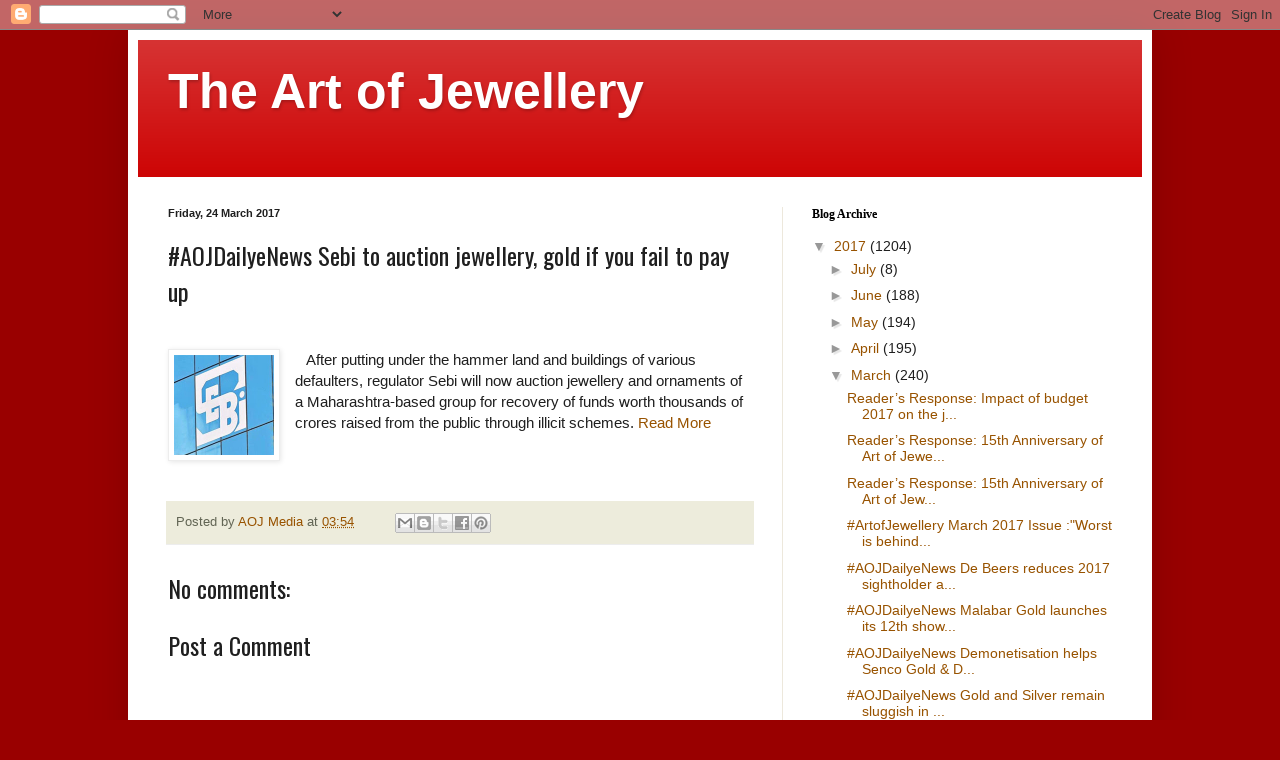

--- FILE ---
content_type: text/html; charset=UTF-8
request_url: https://aojmedia.blogspot.com/2017/03/aojdailyenews-sebi-to-auction-jewellery.html
body_size: 13710
content:
<!DOCTYPE html>
<html class='v2' dir='ltr' lang='en-GB'>
<head>
<link href='https://www.blogger.com/static/v1/widgets/335934321-css_bundle_v2.css' rel='stylesheet' type='text/css'/>
<meta content='width=1100' name='viewport'/>
<meta content='text/html; charset=UTF-8' http-equiv='Content-Type'/>
<meta content='blogger' name='generator'/>
<link href='https://aojmedia.blogspot.com/favicon.ico' rel='icon' type='image/x-icon'/>
<link href='http://aojmedia.blogspot.com/2017/03/aojdailyenews-sebi-to-auction-jewellery.html' rel='canonical'/>
<link rel="alternate" type="application/atom+xml" title="The Art of Jewellery - Atom" href="https://aojmedia.blogspot.com/feeds/posts/default" />
<link rel="alternate" type="application/rss+xml" title="The Art of Jewellery - RSS" href="https://aojmedia.blogspot.com/feeds/posts/default?alt=rss" />
<link rel="service.post" type="application/atom+xml" title="The Art of Jewellery - Atom" href="https://www.blogger.com/feeds/192478678206078396/posts/default" />

<link rel="alternate" type="application/atom+xml" title="The Art of Jewellery - Atom" href="https://aojmedia.blogspot.com/feeds/7220357158759675721/comments/default" />
<!--Can't find substitution for tag [blog.ieCssRetrofitLinks]-->
<link href='https://blogger.googleusercontent.com/img/b/R29vZ2xl/AVvXsEjG8n1rF3PsuPQZ74_YfD6bv6bk3ki_Jo8AhrzuJhchNCafcjveJHPP-4nBLNFNHMHK2NRUtfjqLycU5BDIpqLiVcZLYziVzlvqNJbUlQOlbgY9bdeF3srkqET4LWDsvEEwpbPF8YFLZfUC/s200/sebi200.jpg' rel='image_src'/>
<meta content='http://aojmedia.blogspot.com/2017/03/aojdailyenews-sebi-to-auction-jewellery.html' property='og:url'/>
<meta content='#AOJDailyeNews Sebi to auction jewellery, gold if you fail to pay up' property='og:title'/>
<meta content='       After putting under the hammer land and buildings of various defaulters, regulator Sebi will now auction jewellery and ornaments of a...' property='og:description'/>
<meta content='https://blogger.googleusercontent.com/img/b/R29vZ2xl/AVvXsEjG8n1rF3PsuPQZ74_YfD6bv6bk3ki_Jo8AhrzuJhchNCafcjveJHPP-4nBLNFNHMHK2NRUtfjqLycU5BDIpqLiVcZLYziVzlvqNJbUlQOlbgY9bdeF3srkqET4LWDsvEEwpbPF8YFLZfUC/w1200-h630-p-k-no-nu/sebi200.jpg' property='og:image'/>
<title>The Art of Jewellery: #AOJDailyeNews Sebi to auction jewellery, gold if you fail to pay up</title>
<style type='text/css'>@font-face{font-family:'Oswald';font-style:normal;font-weight:400;font-display:swap;src:url(//fonts.gstatic.com/s/oswald/v57/TK3_WkUHHAIjg75cFRf3bXL8LICs1_FvsUtiZSSUhiCXABTV.woff2)format('woff2');unicode-range:U+0460-052F,U+1C80-1C8A,U+20B4,U+2DE0-2DFF,U+A640-A69F,U+FE2E-FE2F;}@font-face{font-family:'Oswald';font-style:normal;font-weight:400;font-display:swap;src:url(//fonts.gstatic.com/s/oswald/v57/TK3_WkUHHAIjg75cFRf3bXL8LICs1_FvsUJiZSSUhiCXABTV.woff2)format('woff2');unicode-range:U+0301,U+0400-045F,U+0490-0491,U+04B0-04B1,U+2116;}@font-face{font-family:'Oswald';font-style:normal;font-weight:400;font-display:swap;src:url(//fonts.gstatic.com/s/oswald/v57/TK3_WkUHHAIjg75cFRf3bXL8LICs1_FvsUliZSSUhiCXABTV.woff2)format('woff2');unicode-range:U+0102-0103,U+0110-0111,U+0128-0129,U+0168-0169,U+01A0-01A1,U+01AF-01B0,U+0300-0301,U+0303-0304,U+0308-0309,U+0323,U+0329,U+1EA0-1EF9,U+20AB;}@font-face{font-family:'Oswald';font-style:normal;font-weight:400;font-display:swap;src:url(//fonts.gstatic.com/s/oswald/v57/TK3_WkUHHAIjg75cFRf3bXL8LICs1_FvsUhiZSSUhiCXABTV.woff2)format('woff2');unicode-range:U+0100-02BA,U+02BD-02C5,U+02C7-02CC,U+02CE-02D7,U+02DD-02FF,U+0304,U+0308,U+0329,U+1D00-1DBF,U+1E00-1E9F,U+1EF2-1EFF,U+2020,U+20A0-20AB,U+20AD-20C0,U+2113,U+2C60-2C7F,U+A720-A7FF;}@font-face{font-family:'Oswald';font-style:normal;font-weight:400;font-display:swap;src:url(//fonts.gstatic.com/s/oswald/v57/TK3_WkUHHAIjg75cFRf3bXL8LICs1_FvsUZiZSSUhiCXAA.woff2)format('woff2');unicode-range:U+0000-00FF,U+0131,U+0152-0153,U+02BB-02BC,U+02C6,U+02DA,U+02DC,U+0304,U+0308,U+0329,U+2000-206F,U+20AC,U+2122,U+2191,U+2193,U+2212,U+2215,U+FEFF,U+FFFD;}</style>
<style id='page-skin-1' type='text/css'><!--
/*
-----------------------------------------------
Blogger Template Style
Name:     Simple
Designer: Blogger
URL:      www.blogger.com
----------------------------------------------- */
/* Content
----------------------------------------------- */
body {
font: normal normal 14px Arial, Tahoma, Helvetica, FreeSans, sans-serif;
color: #1f1f1f;
background: #990000 none no-repeat scroll center center;
padding: 0 40px 40px 40px;
}
html body .region-inner {
min-width: 0;
max-width: 100%;
width: auto;
}
h2 {
font-size: 22px;
}
a:link {
text-decoration:none;
color: #985300;
}
a:visited {
text-decoration:none;
color: #878787;
}
a:hover {
text-decoration:underline;
color: #fe4f00;
}
.body-fauxcolumn-outer .fauxcolumn-inner {
background: transparent none repeat scroll top left;
_background-image: none;
}
.body-fauxcolumn-outer .cap-top {
position: absolute;
z-index: 1;
height: 400px;
width: 100%;
}
.body-fauxcolumn-outer .cap-top .cap-left {
width: 100%;
background: transparent none repeat-x scroll top left;
_background-image: none;
}
.content-outer {
-moz-box-shadow: 0 0 40px rgba(0, 0, 0, .15);
-webkit-box-shadow: 0 0 5px rgba(0, 0, 0, .15);
-goog-ms-box-shadow: 0 0 10px #333333;
box-shadow: 0 0 40px rgba(0, 0, 0, .15);
margin-bottom: 1px;
}
.content-inner {
padding: 10px 10px;
}
.content-inner {
background-color: #ffffff;
}
/* Header
----------------------------------------------- */
.header-outer {
background: #cc0000 url(//www.blogblog.com/1kt/simple/gradients_light.png) repeat-x scroll 0 -400px;
_background-image: none;
}
.Header h1 {
font: normal bold 50px Arial, Tahoma, Helvetica, FreeSans, sans-serif;
color: #ffffff;
text-shadow: 1px 2px 3px rgba(0, 0, 0, .2);
}
.Header h1 a {
color: #ffffff;
}
.Header .description {
font-size: 140%;
color: #ffffff;
}
.header-inner .Header .titlewrapper {
padding: 22px 30px;
}
.header-inner .Header .descriptionwrapper {
padding: 0 30px;
}
/* Tabs
----------------------------------------------- */
.tabs-inner .section:first-child {
border-top: 0 solid #ede8dc;
}
.tabs-inner .section:first-child ul {
margin-top: -0;
border-top: 0 solid #ede8dc;
border-left: 0 solid #ede8dc;
border-right: 0 solid #ede8dc;
}
.tabs-inner .widget ul {
background: #fffced none repeat-x scroll 0 -800px;
_background-image: none;
border-bottom: 1px solid #ede8dc;
margin-top: 0;
margin-left: -30px;
margin-right: -30px;
}
.tabs-inner .widget li a {
display: inline-block;
padding: .6em 1em;
font: normal normal 16px Georgia, Utopia, 'Palatino Linotype', Palatino, serif;
color: #988f76;
border-left: 1px solid #ffffff;
border-right: 1px solid #ede8dc;
}
.tabs-inner .widget li:first-child a {
border-left: none;
}
.tabs-inner .widget li.selected a, .tabs-inner .widget li a:hover {
color: #000000;
background-color: #fffced;
text-decoration: none;
}
/* Columns
----------------------------------------------- */
.main-outer {
border-top: 0 solid #ede8dc;
}
.fauxcolumn-left-outer .fauxcolumn-inner {
border-right: 1px solid #ede8dc;
}
.fauxcolumn-right-outer .fauxcolumn-inner {
border-left: 1px solid #ede8dc;
}
/* Headings
----------------------------------------------- */
div.widget > h2,
div.widget h2.title {
margin: 0 0 1em 0;
font: normal bold 12px Georgia, Utopia, 'Palatino Linotype', Palatino, serif;
color: #000000;
}
/* Widgets
----------------------------------------------- */
.widget .zippy {
color: #989898;
text-shadow: 2px 2px 1px rgba(0, 0, 0, .1);
}
.widget .popular-posts ul {
list-style: none;
}
/* Posts
----------------------------------------------- */
h2.date-header {
font: normal bold 11px Arial, Tahoma, Helvetica, FreeSans, sans-serif;
}
.date-header span {
background-color: transparent;
color: #1f1f1f;
padding: inherit;
letter-spacing: inherit;
margin: inherit;
}
.main-inner {
padding-top: 30px;
padding-bottom: 30px;
}
.main-inner .column-center-inner {
padding: 0 15px;
}
.main-inner .column-center-inner .section {
margin: 0 15px;
}
.post {
margin: 0 0 25px 0;
}
h3.post-title, .comments h4 {
font: normal normal 24px Oswald;
margin: .75em 0 0;
}
.post-body {
font-size: 110%;
line-height: 1.4;
position: relative;
}
.post-body img, .post-body .tr-caption-container, .Profile img, .Image img,
.BlogList .item-thumbnail img {
padding: 2px;
background: #ffffff;
border: 1px solid #ededed;
-moz-box-shadow: 1px 1px 5px rgba(0, 0, 0, .1);
-webkit-box-shadow: 1px 1px 5px rgba(0, 0, 0, .1);
box-shadow: 1px 1px 5px rgba(0, 0, 0, .1);
}
.post-body img, .post-body .tr-caption-container {
padding: 5px;
}
.post-body .tr-caption-container {
color: #1f1f1f;
}
.post-body .tr-caption-container img {
padding: 0;
background: transparent;
border: none;
-moz-box-shadow: 0 0 0 rgba(0, 0, 0, .1);
-webkit-box-shadow: 0 0 0 rgba(0, 0, 0, .1);
box-shadow: 0 0 0 rgba(0, 0, 0, .1);
}
.post-header {
margin: 0 0 1.5em;
line-height: 1.6;
font-size: 90%;
}
.post-footer {
margin: 20px -2px 0;
padding: 5px 10px;
color: #626554;
background-color: #edecdc;
border-bottom: 1px solid #ededed;
line-height: 1.6;
font-size: 90%;
}
#comments .comment-author {
padding-top: 1.5em;
border-top: 1px solid #ede8dc;
background-position: 0 1.5em;
}
#comments .comment-author:first-child {
padding-top: 0;
border-top: none;
}
.avatar-image-container {
margin: .2em 0 0;
}
#comments .avatar-image-container img {
border: 1px solid #ededed;
}
/* Comments
----------------------------------------------- */
.comments .comments-content .icon.blog-author {
background-repeat: no-repeat;
background-image: url([data-uri]);
}
.comments .comments-content .loadmore a {
border-top: 1px solid #989898;
border-bottom: 1px solid #989898;
}
.comments .comment-thread.inline-thread {
background-color: #edecdc;
}
.comments .continue {
border-top: 2px solid #989898;
}
/* Accents
---------------------------------------------- */
.section-columns td.columns-cell {
border-left: 1px solid #ede8dc;
}
.blog-pager {
background: transparent none no-repeat scroll top center;
}
.blog-pager-older-link, .home-link,
.blog-pager-newer-link {
background-color: #ffffff;
padding: 5px;
}
.footer-outer {
border-top: 0 dashed #bbbbbb;
}
/* Mobile
----------------------------------------------- */
body.mobile  {
background-size: auto;
}
.mobile .body-fauxcolumn-outer {
background: transparent none repeat scroll top left;
}
.mobile .body-fauxcolumn-outer .cap-top {
background-size: 100% auto;
}
.mobile .content-outer {
-webkit-box-shadow: 0 0 3px rgba(0, 0, 0, .15);
box-shadow: 0 0 3px rgba(0, 0, 0, .15);
}
.mobile .tabs-inner .widget ul {
margin-left: 0;
margin-right: 0;
}
.mobile .post {
margin: 0;
}
.mobile .main-inner .column-center-inner .section {
margin: 0;
}
.mobile .date-header span {
padding: 0.1em 10px;
margin: 0 -10px;
}
.mobile h3.post-title {
margin: 0;
}
.mobile .blog-pager {
background: transparent none no-repeat scroll top center;
}
.mobile .footer-outer {
border-top: none;
}
.mobile .main-inner, .mobile .footer-inner {
background-color: #ffffff;
}
.mobile-index-contents {
color: #1f1f1f;
}
.mobile-link-button {
background-color: #985300;
}
.mobile-link-button a:link, .mobile-link-button a:visited {
color: #ffffff;
}
.mobile .tabs-inner .section:first-child {
border-top: none;
}
.mobile .tabs-inner .PageList .widget-content {
background-color: #fffced;
color: #000000;
border-top: 1px solid #ede8dc;
border-bottom: 1px solid #ede8dc;
}
.mobile .tabs-inner .PageList .widget-content .pagelist-arrow {
border-left: 1px solid #ede8dc;
}

--></style>
<style id='template-skin-1' type='text/css'><!--
body {
min-width: 1024px;
}
.content-outer, .content-fauxcolumn-outer, .region-inner {
min-width: 1024px;
max-width: 1024px;
_width: 1024px;
}
.main-inner .columns {
padding-left: 0px;
padding-right: 360px;
}
.main-inner .fauxcolumn-center-outer {
left: 0px;
right: 360px;
/* IE6 does not respect left and right together */
_width: expression(this.parentNode.offsetWidth -
parseInt("0px") -
parseInt("360px") + 'px');
}
.main-inner .fauxcolumn-left-outer {
width: 0px;
}
.main-inner .fauxcolumn-right-outer {
width: 360px;
}
.main-inner .column-left-outer {
width: 0px;
right: 100%;
margin-left: -0px;
}
.main-inner .column-right-outer {
width: 360px;
margin-right: -360px;
}
#layout {
min-width: 0;
}
#layout .content-outer {
min-width: 0;
width: 800px;
}
#layout .region-inner {
min-width: 0;
width: auto;
}
body#layout div.add_widget {
padding: 8px;
}
body#layout div.add_widget a {
margin-left: 32px;
}
--></style>
<link href='https://www.blogger.com/dyn-css/authorization.css?targetBlogID=192478678206078396&amp;zx=9b021f86-e596-4ed3-bfc2-39d20ef2c7a5' media='none' onload='if(media!=&#39;all&#39;)media=&#39;all&#39;' rel='stylesheet'/><noscript><link href='https://www.blogger.com/dyn-css/authorization.css?targetBlogID=192478678206078396&amp;zx=9b021f86-e596-4ed3-bfc2-39d20ef2c7a5' rel='stylesheet'/></noscript>
<meta name='google-adsense-platform-account' content='ca-host-pub-1556223355139109'/>
<meta name='google-adsense-platform-domain' content='blogspot.com'/>

</head>
<body class='loading variant-literate'>
<div class='navbar section' id='navbar' name='Navbar'><div class='widget Navbar' data-version='1' id='Navbar1'><script type="text/javascript">
    function setAttributeOnload(object, attribute, val) {
      if(window.addEventListener) {
        window.addEventListener('load',
          function(){ object[attribute] = val; }, false);
      } else {
        window.attachEvent('onload', function(){ object[attribute] = val; });
      }
    }
  </script>
<div id="navbar-iframe-container"></div>
<script type="text/javascript" src="https://apis.google.com/js/platform.js"></script>
<script type="text/javascript">
      gapi.load("gapi.iframes:gapi.iframes.style.bubble", function() {
        if (gapi.iframes && gapi.iframes.getContext) {
          gapi.iframes.getContext().openChild({
              url: 'https://www.blogger.com/navbar/192478678206078396?po\x3d7220357158759675721\x26origin\x3dhttps://aojmedia.blogspot.com',
              where: document.getElementById("navbar-iframe-container"),
              id: "navbar-iframe"
          });
        }
      });
    </script><script type="text/javascript">
(function() {
var script = document.createElement('script');
script.type = 'text/javascript';
script.src = '//pagead2.googlesyndication.com/pagead/js/google_top_exp.js';
var head = document.getElementsByTagName('head')[0];
if (head) {
head.appendChild(script);
}})();
</script>
</div></div>
<div class='body-fauxcolumns'>
<div class='fauxcolumn-outer body-fauxcolumn-outer'>
<div class='cap-top'>
<div class='cap-left'></div>
<div class='cap-right'></div>
</div>
<div class='fauxborder-left'>
<div class='fauxborder-right'></div>
<div class='fauxcolumn-inner'>
</div>
</div>
<div class='cap-bottom'>
<div class='cap-left'></div>
<div class='cap-right'></div>
</div>
</div>
</div>
<div class='content'>
<div class='content-fauxcolumns'>
<div class='fauxcolumn-outer content-fauxcolumn-outer'>
<div class='cap-top'>
<div class='cap-left'></div>
<div class='cap-right'></div>
</div>
<div class='fauxborder-left'>
<div class='fauxborder-right'></div>
<div class='fauxcolumn-inner'>
</div>
</div>
<div class='cap-bottom'>
<div class='cap-left'></div>
<div class='cap-right'></div>
</div>
</div>
</div>
<div class='content-outer'>
<div class='content-cap-top cap-top'>
<div class='cap-left'></div>
<div class='cap-right'></div>
</div>
<div class='fauxborder-left content-fauxborder-left'>
<div class='fauxborder-right content-fauxborder-right'></div>
<div class='content-inner'>
<header>
<div class='header-outer'>
<div class='header-cap-top cap-top'>
<div class='cap-left'></div>
<div class='cap-right'></div>
</div>
<div class='fauxborder-left header-fauxborder-left'>
<div class='fauxborder-right header-fauxborder-right'></div>
<div class='region-inner header-inner'>
<div class='header section' id='header' name='Header'><div class='widget Header' data-version='1' id='Header1'>
<div id='header-inner'>
<div class='titlewrapper'>
<h1 class='title'>
<a href='https://aojmedia.blogspot.com/'>
The Art of Jewellery
</a>
</h1>
</div>
<div class='descriptionwrapper'>
<p class='description'><span>
</span></p>
</div>
</div>
</div></div>
</div>
</div>
<div class='header-cap-bottom cap-bottom'>
<div class='cap-left'></div>
<div class='cap-right'></div>
</div>
</div>
</header>
<div class='tabs-outer'>
<div class='tabs-cap-top cap-top'>
<div class='cap-left'></div>
<div class='cap-right'></div>
</div>
<div class='fauxborder-left tabs-fauxborder-left'>
<div class='fauxborder-right tabs-fauxborder-right'></div>
<div class='region-inner tabs-inner'>
<div class='tabs no-items section' id='crosscol' name='Cross-column'></div>
<div class='tabs no-items section' id='crosscol-overflow' name='Cross-Column 2'></div>
</div>
</div>
<div class='tabs-cap-bottom cap-bottom'>
<div class='cap-left'></div>
<div class='cap-right'></div>
</div>
</div>
<div class='main-outer'>
<div class='main-cap-top cap-top'>
<div class='cap-left'></div>
<div class='cap-right'></div>
</div>
<div class='fauxborder-left main-fauxborder-left'>
<div class='fauxborder-right main-fauxborder-right'></div>
<div class='region-inner main-inner'>
<div class='columns fauxcolumns'>
<div class='fauxcolumn-outer fauxcolumn-center-outer'>
<div class='cap-top'>
<div class='cap-left'></div>
<div class='cap-right'></div>
</div>
<div class='fauxborder-left'>
<div class='fauxborder-right'></div>
<div class='fauxcolumn-inner'>
</div>
</div>
<div class='cap-bottom'>
<div class='cap-left'></div>
<div class='cap-right'></div>
</div>
</div>
<div class='fauxcolumn-outer fauxcolumn-left-outer'>
<div class='cap-top'>
<div class='cap-left'></div>
<div class='cap-right'></div>
</div>
<div class='fauxborder-left'>
<div class='fauxborder-right'></div>
<div class='fauxcolumn-inner'>
</div>
</div>
<div class='cap-bottom'>
<div class='cap-left'></div>
<div class='cap-right'></div>
</div>
</div>
<div class='fauxcolumn-outer fauxcolumn-right-outer'>
<div class='cap-top'>
<div class='cap-left'></div>
<div class='cap-right'></div>
</div>
<div class='fauxborder-left'>
<div class='fauxborder-right'></div>
<div class='fauxcolumn-inner'>
</div>
</div>
<div class='cap-bottom'>
<div class='cap-left'></div>
<div class='cap-right'></div>
</div>
</div>
<!-- corrects IE6 width calculation -->
<div class='columns-inner'>
<div class='column-center-outer'>
<div class='column-center-inner'>
<div class='main section' id='main' name='Main'><div class='widget Blog' data-version='1' id='Blog1'>
<div class='blog-posts hfeed'>

          <div class="date-outer">
        
<h2 class='date-header'><span>Friday, 24 March 2017</span></h2>

          <div class="date-posts">
        
<div class='post-outer'>
<div class='post hentry uncustomized-post-template' itemprop='blogPost' itemscope='itemscope' itemtype='http://schema.org/BlogPosting'>
<meta content='https://blogger.googleusercontent.com/img/b/R29vZ2xl/AVvXsEjG8n1rF3PsuPQZ74_YfD6bv6bk3ki_Jo8AhrzuJhchNCafcjveJHPP-4nBLNFNHMHK2NRUtfjqLycU5BDIpqLiVcZLYziVzlvqNJbUlQOlbgY9bdeF3srkqET4LWDsvEEwpbPF8YFLZfUC/s200/sebi200.jpg' itemprop='image_url'/>
<meta content='192478678206078396' itemprop='blogId'/>
<meta content='7220357158759675721' itemprop='postId'/>
<a name='7220357158759675721'></a>
<h3 class='post-title entry-title' itemprop='name'>
#AOJDailyeNews Sebi to auction jewellery, gold if you fail to pay up
</h3>
<div class='post-header'>
<div class='post-header-line-1'></div>
</div>
<div class='post-body entry-content' id='post-body-7220357158759675721' itemprop='description articleBody'>
<div dir="ltr" style="text-align: left;" trbidi="on">
<br />
<div class="separator" style="clear: both; text-align: center;">
<a href="https://blogger.googleusercontent.com/img/b/R29vZ2xl/AVvXsEjG8n1rF3PsuPQZ74_YfD6bv6bk3ki_Jo8AhrzuJhchNCafcjveJHPP-4nBLNFNHMHK2NRUtfjqLycU5BDIpqLiVcZLYziVzlvqNJbUlQOlbgY9bdeF3srkqET4LWDsvEEwpbPF8YFLZfUC/s1600/sebi200.jpg" imageanchor="1" style="clear: left; float: left; margin-bottom: 1em; margin-right: 1em;"><img border="0" height="100" src="https://blogger.googleusercontent.com/img/b/R29vZ2xl/AVvXsEjG8n1rF3PsuPQZ74_YfD6bv6bk3ki_Jo8AhrzuJhchNCafcjveJHPP-4nBLNFNHMHK2NRUtfjqLycU5BDIpqLiVcZLYziVzlvqNJbUlQOlbgY9bdeF3srkqET4LWDsvEEwpbPF8YFLZfUC/s200/sebi200.jpg" width="100" /></a></div>
&nbsp; &nbsp;After putting under the hammer land and buildings of various defaulters, regulator Sebi will now auction jewellery and ornaments of a Maharashtra-based group for recovery of funds worth thousands of crores raised from the public through illicit schemes. <a href="http://artofjewellery.com/NewsMore.aspx?Id=72589">Read More&nbsp;</a></div>
<div style='clear: both;'></div>
</div>
<div class='post-footer'>
<div class='post-footer-line post-footer-line-1'>
<span class='post-author vcard'>
Posted by
<span class='fn' itemprop='author' itemscope='itemscope' itemtype='http://schema.org/Person'>
<meta content='https://www.blogger.com/profile/16404847538997516897' itemprop='url'/>
<a class='g-profile' href='https://www.blogger.com/profile/16404847538997516897' rel='author' title='author profile'>
<span itemprop='name'>AOJ Media</span>
</a>
</span>
</span>
<span class='post-timestamp'>
at
<meta content='http://aojmedia.blogspot.com/2017/03/aojdailyenews-sebi-to-auction-jewellery.html' itemprop='url'/>
<a class='timestamp-link' href='https://aojmedia.blogspot.com/2017/03/aojdailyenews-sebi-to-auction-jewellery.html' rel='bookmark' title='permanent link'><abbr class='published' itemprop='datePublished' title='2017-03-24T03:54:00-07:00'>03:54</abbr></a>
</span>
<span class='post-comment-link'>
</span>
<span class='post-icons'>
<span class='item-control blog-admin pid-1874546606'>
<a href='https://www.blogger.com/post-edit.g?blogID=192478678206078396&postID=7220357158759675721&from=pencil' title='Edit Post'>
<img alt='' class='icon-action' height='18' src='https://resources.blogblog.com/img/icon18_edit_allbkg.gif' width='18'/>
</a>
</span>
</span>
<div class='post-share-buttons goog-inline-block'>
<a class='goog-inline-block share-button sb-email' href='https://www.blogger.com/share-post.g?blogID=192478678206078396&postID=7220357158759675721&target=email' target='_blank' title='Email This'><span class='share-button-link-text'>Email This</span></a><a class='goog-inline-block share-button sb-blog' href='https://www.blogger.com/share-post.g?blogID=192478678206078396&postID=7220357158759675721&target=blog' onclick='window.open(this.href, "_blank", "height=270,width=475"); return false;' target='_blank' title='BlogThis!'><span class='share-button-link-text'>BlogThis!</span></a><a class='goog-inline-block share-button sb-twitter' href='https://www.blogger.com/share-post.g?blogID=192478678206078396&postID=7220357158759675721&target=twitter' target='_blank' title='Share to X'><span class='share-button-link-text'>Share to X</span></a><a class='goog-inline-block share-button sb-facebook' href='https://www.blogger.com/share-post.g?blogID=192478678206078396&postID=7220357158759675721&target=facebook' onclick='window.open(this.href, "_blank", "height=430,width=640"); return false;' target='_blank' title='Share to Facebook'><span class='share-button-link-text'>Share to Facebook</span></a><a class='goog-inline-block share-button sb-pinterest' href='https://www.blogger.com/share-post.g?blogID=192478678206078396&postID=7220357158759675721&target=pinterest' target='_blank' title='Share to Pinterest'><span class='share-button-link-text'>Share to Pinterest</span></a>
</div>
</div>
<div class='post-footer-line post-footer-line-2'>
<span class='post-labels'>
</span>
</div>
<div class='post-footer-line post-footer-line-3'>
<span class='post-location'>
</span>
</div>
</div>
</div>
<div class='comments' id='comments'>
<a name='comments'></a>
<h4>No comments:</h4>
<div id='Blog1_comments-block-wrapper'>
<dl class='avatar-comment-indent' id='comments-block'>
</dl>
</div>
<p class='comment-footer'>
<div class='comment-form'>
<a name='comment-form'></a>
<h4 id='comment-post-message'>Post a Comment</h4>
<p>
</p>
<a href='https://www.blogger.com/comment/frame/192478678206078396?po=7220357158759675721&hl=en-GB&saa=85391&origin=https://aojmedia.blogspot.com' id='comment-editor-src'></a>
<iframe allowtransparency='true' class='blogger-iframe-colorize blogger-comment-from-post' frameborder='0' height='410px' id='comment-editor' name='comment-editor' src='' width='100%'></iframe>
<script src='https://www.blogger.com/static/v1/jsbin/2830521187-comment_from_post_iframe.js' type='text/javascript'></script>
<script type='text/javascript'>
      BLOG_CMT_createIframe('https://www.blogger.com/rpc_relay.html');
    </script>
</div>
</p>
</div>
</div>

        </div></div>
      
</div>
<div class='blog-pager' id='blog-pager'>
<span id='blog-pager-newer-link'>
<a class='blog-pager-newer-link' href='https://aojmedia.blogspot.com/2017/03/aojdailyenews-wja-unveils-shining-star.html' id='Blog1_blog-pager-newer-link' title='Newer Post'>Newer Post</a>
</span>
<span id='blog-pager-older-link'>
<a class='blog-pager-older-link' href='https://aojmedia.blogspot.com/2017/03/aojdailyenews-government-removes-1-tax.html' id='Blog1_blog-pager-older-link' title='Older Post'>Older Post</a>
</span>
<a class='home-link' href='https://aojmedia.blogspot.com/'>Home</a>
</div>
<div class='clear'></div>
<div class='post-feeds'>
<div class='feed-links'>
Subscribe to:
<a class='feed-link' href='https://aojmedia.blogspot.com/feeds/7220357158759675721/comments/default' target='_blank' type='application/atom+xml'>Post Comments (Atom)</a>
</div>
</div>
</div></div>
</div>
</div>
<div class='column-left-outer'>
<div class='column-left-inner'>
<aside>
</aside>
</div>
</div>
<div class='column-right-outer'>
<div class='column-right-inner'>
<aside>
<div class='sidebar section' id='sidebar-right-1'><div class='widget BlogArchive' data-version='1' id='BlogArchive1'>
<h2>Blog Archive</h2>
<div class='widget-content'>
<div id='ArchiveList'>
<div id='BlogArchive1_ArchiveList'>
<ul class='hierarchy'>
<li class='archivedate expanded'>
<a class='toggle' href='javascript:void(0)'>
<span class='zippy toggle-open'>

        &#9660;&#160;
      
</span>
</a>
<a class='post-count-link' href='https://aojmedia.blogspot.com/2017/'>
2017
</a>
<span class='post-count' dir='ltr'>(1204)</span>
<ul class='hierarchy'>
<li class='archivedate collapsed'>
<a class='toggle' href='javascript:void(0)'>
<span class='zippy'>

        &#9658;&#160;
      
</span>
</a>
<a class='post-count-link' href='https://aojmedia.blogspot.com/2017/07/'>
July
</a>
<span class='post-count' dir='ltr'>(8)</span>
</li>
</ul>
<ul class='hierarchy'>
<li class='archivedate collapsed'>
<a class='toggle' href='javascript:void(0)'>
<span class='zippy'>

        &#9658;&#160;
      
</span>
</a>
<a class='post-count-link' href='https://aojmedia.blogspot.com/2017/06/'>
June
</a>
<span class='post-count' dir='ltr'>(188)</span>
</li>
</ul>
<ul class='hierarchy'>
<li class='archivedate collapsed'>
<a class='toggle' href='javascript:void(0)'>
<span class='zippy'>

        &#9658;&#160;
      
</span>
</a>
<a class='post-count-link' href='https://aojmedia.blogspot.com/2017/05/'>
May
</a>
<span class='post-count' dir='ltr'>(194)</span>
</li>
</ul>
<ul class='hierarchy'>
<li class='archivedate collapsed'>
<a class='toggle' href='javascript:void(0)'>
<span class='zippy'>

        &#9658;&#160;
      
</span>
</a>
<a class='post-count-link' href='https://aojmedia.blogspot.com/2017/04/'>
April
</a>
<span class='post-count' dir='ltr'>(195)</span>
</li>
</ul>
<ul class='hierarchy'>
<li class='archivedate expanded'>
<a class='toggle' href='javascript:void(0)'>
<span class='zippy toggle-open'>

        &#9660;&#160;
      
</span>
</a>
<a class='post-count-link' href='https://aojmedia.blogspot.com/2017/03/'>
March
</a>
<span class='post-count' dir='ltr'>(240)</span>
<ul class='posts'>
<li><a href='https://aojmedia.blogspot.com/2017/03/readers-response-impact-of-budget-2017.html'>Reader&#8217;s Response:  Impact of budget 2017 on the j...</a></li>
<li><a href='https://aojmedia.blogspot.com/2017/03/readers-response-15th-anniversary-of_31.html'>Reader&#8217;s Response: 15th Anniversary of Art of Jewe...</a></li>
<li><a href='https://aojmedia.blogspot.com/2017/03/readers-response-15th-anniversary-of.html'>Reader&#8217;s Response:  15th Anniversary of Art of Jew...</a></li>
<li><a href='https://aojmedia.blogspot.com/2017/03/artofjewellery-march-2017-issue-worst.html'>#ArtofJewellery March 2017 Issue :&quot;Worst is behind...</a></li>
<li><a href='https://aojmedia.blogspot.com/2017/03/aojdailyenews-de-beers-reduces-2017.html'>#AOJDailyeNews De Beers reduces 2017 sightholder a...</a></li>
<li><a href='https://aojmedia.blogspot.com/2017/03/aojdailyenews-malabar-gold-launches-its.html'>#AOJDailyeNews Malabar Gold launches its 12th show...</a></li>
<li><a href='https://aojmedia.blogspot.com/2017/03/aojdailyenews-demonetisation-helps.html'>#AOJDailyeNews Demonetisation helps Senco Gold &amp; D...</a></li>
<li><a href='https://aojmedia.blogspot.com/2017/03/aojdailyenews-gold-and-silver-remain.html'>#AOJDailyeNews Gold and Silver remain sluggish in ...</a></li>
<li><a href='https://aojmedia.blogspot.com/2017/03/artofjewellery-march-2017-issue.html'>#ArtofJewellery March 2017 Issue : Industry gears ...</a></li>
<li><a href='https://aojmedia.blogspot.com/2017/03/aojquote-of-day-31st-march-2017_6.html'>#AOJQuote of the day 31st March 2017:</a></li>
<li><a href='https://aojmedia.blogspot.com/2017/03/art-of-jewellery-march-2017-issue-from.html'>#Art of Jewellery March 2017 Issue : From The Edit...</a></li>
<li><a href='https://aojmedia.blogspot.com/2017/03/aojdailyenews-gjepc-to-host-india-saarc.html'>#AOJDailyeNews GJEPC to host INDIA-SAARC ME Buyer ...</a></li>
<li><a href='https://aojmedia.blogspot.com/2017/03/aojquote-of-day-31st-march-2017_30.html'>#AOJQuote of the day 31st March 2017:</a></li>
<li><a href='https://aojmedia.blogspot.com/2017/03/march-2017-issue-predictions-and.html'>March 2017 Issue : Predictions and Prospects from ...</a></li>
<li><a href='https://aojmedia.blogspot.com/2017/03/aojquote-of-day-31st-march-2017.html'>#AOJQuote of the day 31st March 2017:</a></li>
<li><a href='https://aojmedia.blogspot.com/2017/03/aojdailyenews-indian-gold-jewellery.html'>#AOJDailyeNews Indian gold jewellery exports slide...</a></li>
<li><a href='https://aojmedia.blogspot.com/2017/03/artofjewellery-march-2017-issue-akshya.html'>#ArtofJewellery March 2017 Issue : Akshya Tritiya ...</a></li>
<li><a href='https://aojmedia.blogspot.com/2017/03/aojdailyenews-ncp-leader-sharad-pawar.html'>#AOJDailyeNews NCP leader Sharad Pawar inaugurates...</a></li>
<li><a href='https://aojmedia.blogspot.com/2017/03/aojdailyenews-gjfs-preferred_30.html'>#AOJDailyeNews GJF&#8217;s Preferred Manufacturers of In...</a></li>
<li><a href='https://aojmedia.blogspot.com/2017/03/aojexclusivenews-gudi-padwa-ugadi-sales.html'>#AOJExclusiveNews Gudi Padwa &amp; Ugadi sales better ...</a></li>
<li><a href='https://aojmedia.blogspot.com/2017/03/aojdailyenews-all-kerala-gold-and.html'>#AOJDailyeNews All Kerala Gold and Silver Merchant...</a></li>
<li><a href='https://aojmedia.blogspot.com/2017/03/aojquote-of-day-30th-march-2017_30.html'>#AOJQuote of the day 30th March 2017:</a></li>
<li><a href='https://aojmedia.blogspot.com/2017/03/aojquote-of-day-30th-march-2017.html'>#AOJQuote of the day 30th March 2017:</a></li>
<li><a href='https://aojmedia.blogspot.com/2017/03/aojdailyenews-lok-sabha-okays-key-tax.html'>#AOJDailyeNews Lok Sabha okays key tax reform bill...</a></li>
<li><a href='https://aojmedia.blogspot.com/2017/03/aojdailyenews-gold-going-strong-due-to.html'>#AOJDailyeNews Gold going strong due to U.S. and E...</a></li>
<li><a href='https://aojmedia.blogspot.com/2017/03/aojdailyenews-updated-gold-export-rule.html'>#AOJDailyeNews Updated gold export rule may be mis...</a></li>
<li><a href='https://aojmedia.blogspot.com/2017/03/aojdailyenews-bis-declines-plea-on.html'>#AOJDailyeNews BIS declines plea on mandatory hall...</a></li>
<li><a href='https://aojmedia.blogspot.com/2017/03/aojdailyenews-gjsc-signs-pact-with.html'>#AOJDailyeNews GJSC signs pact with Tihar Jail for...</a></li>
<li><a href='https://aojmedia.blogspot.com/2017/03/aojdailyenews-709ct-sierra-leone.html'>#AOJDailyeNews 709ct Sierra Leone diamond to sell ...</a></li>
<li><a href='https://aojmedia.blogspot.com/2017/03/aojdailyenews-gold-and-silver-trade.html'>#AOJDailyeNews Gold and silver trade high on weak ...</a></li>
<li><a href='https://aojmedia.blogspot.com/2017/03/aojdailyenews-siliguri-preferred-route.html'>#AOJDailyeNews Siliguri &#8211; Preferred route for Gold...</a></li>
<li><a href='https://aojmedia.blogspot.com/2017/03/team-aoj-wishes-you-happy-ugadi.html'>Team #AOJ Wishes you Happy UGADI !!</a></li>
<li><a href='https://aojmedia.blogspot.com/2017/03/the-art-of-jewellery-march-issue-is.html'>&quot;The Art of Jewellery&quot; March issue is power packed...</a></li>
<li><a href='https://aojmedia.blogspot.com/2017/03/aojquote-of-day-28th-march-2017.html'>#AOJQuote of the day 28th March 2017</a></li>
<li><a href='https://aojmedia.blogspot.com/2017/03/aojquote-of-day-27th-march-2017_27.html'>#AOJQuote of the day 27th March 2017:</a></li>
<li><a href='https://aojmedia.blogspot.com/2017/03/aojdailyenews-amruta-khanvilkar.html'>#AOJDailyeNews Amruta Khanvilkar welcomes Gudi Pad...</a></li>
<li><a href='https://aojmedia.blogspot.com/2017/03/aojdailyenews-gst-good-for-titan.html'>#AOJDailyeNews GST good for Titan, structural incr...</a></li>
<li><a href='https://aojmedia.blogspot.com/2017/03/aojdailyenews-high-gold-prices-keep.html'>#AOJDailyeNews High gold prices keep demand in che...</a></li>
<li><a href='https://aojmedia.blogspot.com/2017/03/aojdailyenews-surat-diamond-polishers.html'>#AOJDailyeNews Surat diamond polishers warn of sti...</a></li>
<li><a href='https://aojmedia.blogspot.com/2017/03/aojdailyenews-gold-hits-1-month-peak-as.html'>#AOJDailyeNews Gold hits 1-month peak as Trump&#39;s h...</a></li>
<li><a href='https://aojmedia.blogspot.com/2017/03/aojdailyenews-gjfs-preferred.html'>#AOJDailyeNews GJF&#8217;s &#8216;Preferred Manufacturers of I...</a></li>
<li><a href='https://aojmedia.blogspot.com/2017/03/aojquote-of-day-27th-march-2017.html'>#AOJQuote of the day 27th March 2017</a></li>
<li><a href='https://aojmedia.blogspot.com/2017/03/team-aoj-wishes-you-happy-gudi-padwa.html'>Team #AOJ Wishes you Happy Gudi Padwa !!</a></li>
<li><a href='https://aojmedia.blogspot.com/2017/03/readers-response-expectations-from_52.html'>Reader&#8217;s Response: Expectations from Signature 2017</a></li>
<li><a href='https://aojmedia.blogspot.com/2017/03/readers-response-expectations-from_24.html'>Reader&#8217;s Response:  Expectations from Signature 2017</a></li>
<li><a href='https://aojmedia.blogspot.com/2017/03/readers-response-expectations-from.html'>Reader&#8217;s Response:  Expectations from Signature 2017</a></li>
<li><a href='https://aojmedia.blogspot.com/2017/03/aojquote-of-day-25th-march-2017.html'>#AOJQuote of the day 25th March 2017:</a></li>
<li><a href='https://aojmedia.blogspot.com/2017/03/aojdailyenews-100th-edition-of.html'>#AOJDailyeNews The 100th edition of Baselworld ope...</a></li>
<li><a href='https://aojmedia.blogspot.com/2017/03/aojquote-of-day-24th-march-2017_91.html'>#AOJQuote of the day 24th March 2017:</a></li>
<li><a href='https://aojmedia.blogspot.com/2017/03/aojdailyenews-wja-unveils-shining-star.html'>#AOJDailyeNews WJA unveils &#8216;Shining Star&#8217; award wi...</a></li>
<li><a href='https://aojmedia.blogspot.com/2017/03/aojdailyenews-sebi-to-auction-jewellery.html'>#AOJDailyeNews Sebi to auction jewellery, gold if ...</a></li>
<li><a href='https://aojmedia.blogspot.com/2017/03/aojdailyenews-government-removes-1-tax.html'>#AOJDailyeNews Government removes 1% tax collectio...</a></li>
<li><a href='https://aojmedia.blogspot.com/2017/03/aojdailyenews-gold-steady-as-markets.html'>#AOJDailyeNews Gold steady as markets await U.S. h...</a></li>
<li><a href='https://aojmedia.blogspot.com/2017/03/aojquote-of-day-24th-march-2017_24.html'>#AOJQuote of the day 24th March 2017:</a></li>
<li><a href='https://aojmedia.blogspot.com/2017/03/aojquote-of-day-24th-march-2017.html'>#AOJQuote of the day 24th March 2017:</a></li>
<li><a href='https://aojmedia.blogspot.com/2017/03/faqs-on-taxes-related-issues-to-gems_23.html'>FAQ&#39;s on Taxes &amp; Related issues to Gems &amp; Jeweller...</a></li>
<li><a href='https://aojmedia.blogspot.com/2017/03/recovery-of-7-week-low-dollar-sends.html'>Recovery of 7 week low dollar sends gold below 3 w...</a></li>
<li><a href='https://aojmedia.blogspot.com/2017/03/faqs-on-taxes-related-issues-to-gems.html'>FAQ&#39;s on Taxes &amp; Related issues to Gems &amp; Jeweller...</a></li>
<li><a href='https://aojmedia.blogspot.com/2017/03/aojdailyenews-proportion-of-cash.html'>#AOJDailyeNews Proportion of cash transactions com...</a></li>
<li><a href='https://aojmedia.blogspot.com/2017/03/aojdailyenews-lack-of-infrastructure.html'>#AOJDailyeNews Lack of infrastructure detrimental ...</a></li>
<li><a href='https://aojmedia.blogspot.com/2017/03/aojdailyenews-lmba-accredited-mmtc-pamp.html'>#AOJDailyeNews LMBA accredited MMTC Pamp diverts f...</a></li>
<li><a href='https://aojmedia.blogspot.com/2017/03/aojquote-of-day-23rd-march-2017_23.html'>#AOJQuote of the day 23rd March 2017:</a></li>
<li><a href='https://aojmedia.blogspot.com/2017/03/aojquote-of-day-23rd-march-2017.html'>#AOJQuote of the day 23rd March 2017</a></li>
<li><a href='https://aojmedia.blogspot.com/2017/03/aojdailyenews-divine-solitaires-bags.html'>#AOJDailyeNews Divine Solitaires bags the &#39;Best So...</a></li>
<li><a href='https://aojmedia.blogspot.com/2017/03/aojquote-of-day-22nd-march-2017_22.html'>#AOJQuote of the day 22nd March 2017:</a></li>
<li><a href='https://aojmedia.blogspot.com/2017/03/aojquote-of-day-22nd-march-2017.html'>#AOJQuote of the day 22nd March 2017:</a></li>
<li><a href='https://aojmedia.blogspot.com/2017/03/aojdailyenews-luxury-jewellery-market.html'>#AOJDailyeNews Luxury Jewellery Market experts dis...</a></li>
<li><a href='https://aojmedia.blogspot.com/2017/03/aojdailyenews-de-beers-takes-ownership.html'>#AOJDailyeNews De Beers takes ownership of DBDJ bu...</a></li>
<li><a href='https://aojmedia.blogspot.com/2017/03/gold-on-3-week-high-due-to-dwindling-us.html'>Gold on a 3 week high due to dwindling US Dollar.</a></li>
<li><a href='https://aojmedia.blogspot.com/2017/03/aojdailyenews-rapaport-auctions-out.html'>#AOJDailyeNews Rapaport auctions out 83,000 carats...</a></li>
<li><a href='https://aojmedia.blogspot.com/2017/03/aojdailyenews-forevermark-launches-its.html'>#AOJDailyeNews Forevermark launches its exquisite ...</a></li>
<li><a href='https://aojmedia.blogspot.com/2017/03/aojdailyenews-pink-star-diamond-back-on.html'>#AOJDailyeNews Pink Star Diamond Back on the Aucti...</a></li>
<li><a href='https://aojmedia.blogspot.com/2017/03/aojdailyenews-rerun-gold-prices-heading.html'>#AOJDailyeNews Rerun &#8211; Gold prices heading towards...</a></li>
<li><a href='https://aojmedia.blogspot.com/2017/03/aojdailyenews-gold-continues-fed.html'>#AOJDailyeNews Gold continues Fed enhanced Rally</a></li>
<li><a href='https://aojmedia.blogspot.com/2017/03/kolar-gold-mines-revival-rests-on.html'>Kolar Gold Mines revival rests on techno - economi...</a></li>
<li><a href='https://aojmedia.blogspot.com/2017/03/aojdailyenews-jewellers-upbeat-about.html'>#AOJDailyeNews Jewellers upbeat about jewellery sa...</a></li>
<li><a href='https://aojmedia.blogspot.com/2017/03/aojdailyenews-actress-raveena-tandon.html'>#AOJDailyeNews Actress Raveena Tandon inaugurates ...</a></li>
<li><a href='https://aojmedia.blogspot.com/2017/03/aoj-quote-of-day_20.html'>#AOJ Quote of The Day -</a></li>
<li><a href='https://aojmedia.blogspot.com/2017/03/aoj-quote-of-day.html'>#AOJ Quote of The Day</a></li>
<li><a href='https://aojmedia.blogspot.com/2017/03/aojdailyenews-mines-to-market.html'>#AOJDailyeNews Mines to Market conference focuses ...</a></li>
<li><a href='https://aojmedia.blogspot.com/2017/03/aojnewsupdate-belgium-has-introduced.html'>#AOJNewsUpdate :&#8216;&#8216;Belgium has introduced a nominal...</a></li>
<li><a href='https://aojmedia.blogspot.com/2017/03/aojnewsupdate-in-2022-india-would-be.html'>#AOJNewsUpdate : &#8216;&#8216;In 2022 India would be celebrat...</a></li>
<li><a href='https://aojmedia.blogspot.com/2017/03/aojdailyenews-zimbabwe-urges-india-to.html'>#AOJDailyeNews Zimbabwe Urges India to Help Africa</a></li>
<li><a href='https://aojmedia.blogspot.com/2017/03/the-gjepc-was-constituted-50-years-ago.html'>&#8216;&#8216;The GJEPC was constituted 50 years ago. Since th...</a></li>
<li><a href='https://aojmedia.blogspot.com/2017/03/aojnewsupdate-rough-diamond-industry.html'>#AOJNewsUpdate : &#8216;&#8216;Rough diamond industry employs ...</a></li>
<li><a href='https://aojmedia.blogspot.com/2017/03/aojnewsupdate-as-gjepc-celebrates-50th.html'>#AOJNewsUpdate : &#8216;&#8216;As the GJEPC celebrates 50th an...</a></li>
<li><a href='https://aojmedia.blogspot.com/2017/03/aojquote-of-day-20th-march-2017we-want.html'>#AOJQuote of the day 20th March 2017:&#8220;We want to m...</a></li>
<li><a href='https://aojmedia.blogspot.com/2017/03/aojdailyenews-tiffany-focused-on-new.html'>#AOJDailyeNews Tiffany Focused on New Products as ...</a></li>
<li><a href='https://aojmedia.blogspot.com/2017/03/aojdailyenews-rapaport-partners-with.html'>#AOJDailyeNews Rapaport Partners with CARAT+</a></li>
<li><a href='https://aojmedia.blogspot.com/2017/03/aojdailyenews-maharashtra-cm-devendra.html'>#AOJDailyeNews Maharashtra CM Devendra Fadnavis fe...</a></li>
<li><a href='https://aojmedia.blogspot.com/2017/03/aojdailyenews-e-commerce-firms-to-pay.html'>#AOJDailyeNews E-commerce firms to pay up to 1% TC...</a></li>
<li><a href='https://aojmedia.blogspot.com/2017/03/aojquote-of-day-20th-march-2017.html'>#AOJQuote of the day 20th March 2017:&#8216;</a></li>
<li><a href='https://aojmedia.blogspot.com/2017/03/aojdailyenews-kjf-holds-gst-seminar-in.html'>#AOJDailyeNews KJF holds GST seminar in Bangalore</a></li>
<li><a href='https://aojmedia.blogspot.com/2017/03/aojnewsupdate-ggjs-announces-new-dates.html'>#AOJNewsUpdate : GGJS announces new dates for its ...</a></li>
<li><a href='https://aojmedia.blogspot.com/2017/03/aojdailyenews-kjf-holds-gst-seminar-on.html'>#AOJDailyeNews KJF holds GST seminar on Bangalore</a></li>
<li><a href='https://aojmedia.blogspot.com/2017/03/aoj-live-updates-from-43rd-gjepc-awards.html'>#AOJ Live updates from 43rd GJEPC Awards at Mumabi...</a></li>
<li><a href='https://aojmedia.blogspot.com/2017/03/aojquote-of-day-17th-march-2017_17.html'>#AOJQuote of the day 17th March 2017:</a></li>
<li><a href='https://aojmedia.blogspot.com/2017/03/aojdailyenews-gjepc-hosts-igja-awards.html'>#AOJDailyeNews GJEPC hosts IGJA Awards</a></li>
<li><a href='https://aojmedia.blogspot.com/2017/03/aojdailyenews-225-kg-gold-palki-for.html'>#AOJDailyeNews 22.5 kg gold palki for goddess Maha...</a></li>
<li><a href='https://aojmedia.blogspot.com/2017/03/aojquote-of-day-17th-march-2017.html'>#AOJQuote of the day 17th March 2017</a></li>
</ul>
</li>
</ul>
<ul class='hierarchy'>
<li class='archivedate collapsed'>
<a class='toggle' href='javascript:void(0)'>
<span class='zippy'>

        &#9658;&#160;
      
</span>
</a>
<a class='post-count-link' href='https://aojmedia.blogspot.com/2017/02/'>
February
</a>
<span class='post-count' dir='ltr'>(211)</span>
</li>
</ul>
<ul class='hierarchy'>
<li class='archivedate collapsed'>
<a class='toggle' href='javascript:void(0)'>
<span class='zippy'>

        &#9658;&#160;
      
</span>
</a>
<a class='post-count-link' href='https://aojmedia.blogspot.com/2017/01/'>
January
</a>
<span class='post-count' dir='ltr'>(168)</span>
</li>
</ul>
</li>
</ul>
<ul class='hierarchy'>
<li class='archivedate collapsed'>
<a class='toggle' href='javascript:void(0)'>
<span class='zippy'>

        &#9658;&#160;
      
</span>
</a>
<a class='post-count-link' href='https://aojmedia.blogspot.com/2016/'>
2016
</a>
<span class='post-count' dir='ltr'>(2386)</span>
<ul class='hierarchy'>
<li class='archivedate collapsed'>
<a class='toggle' href='javascript:void(0)'>
<span class='zippy'>

        &#9658;&#160;
      
</span>
</a>
<a class='post-count-link' href='https://aojmedia.blogspot.com/2016/12/'>
December
</a>
<span class='post-count' dir='ltr'>(234)</span>
</li>
</ul>
<ul class='hierarchy'>
<li class='archivedate collapsed'>
<a class='toggle' href='javascript:void(0)'>
<span class='zippy'>

        &#9658;&#160;
      
</span>
</a>
<a class='post-count-link' href='https://aojmedia.blogspot.com/2016/11/'>
November
</a>
<span class='post-count' dir='ltr'>(192)</span>
</li>
</ul>
<ul class='hierarchy'>
<li class='archivedate collapsed'>
<a class='toggle' href='javascript:void(0)'>
<span class='zippy'>

        &#9658;&#160;
      
</span>
</a>
<a class='post-count-link' href='https://aojmedia.blogspot.com/2016/10/'>
October
</a>
<span class='post-count' dir='ltr'>(154)</span>
</li>
</ul>
<ul class='hierarchy'>
<li class='archivedate collapsed'>
<a class='toggle' href='javascript:void(0)'>
<span class='zippy'>

        &#9658;&#160;
      
</span>
</a>
<a class='post-count-link' href='https://aojmedia.blogspot.com/2016/09/'>
September
</a>
<span class='post-count' dir='ltr'>(181)</span>
</li>
</ul>
<ul class='hierarchy'>
<li class='archivedate collapsed'>
<a class='toggle' href='javascript:void(0)'>
<span class='zippy'>

        &#9658;&#160;
      
</span>
</a>
<a class='post-count-link' href='https://aojmedia.blogspot.com/2016/08/'>
August
</a>
<span class='post-count' dir='ltr'>(194)</span>
</li>
</ul>
<ul class='hierarchy'>
<li class='archivedate collapsed'>
<a class='toggle' href='javascript:void(0)'>
<span class='zippy'>

        &#9658;&#160;
      
</span>
</a>
<a class='post-count-link' href='https://aojmedia.blogspot.com/2016/07/'>
July
</a>
<span class='post-count' dir='ltr'>(206)</span>
</li>
</ul>
<ul class='hierarchy'>
<li class='archivedate collapsed'>
<a class='toggle' href='javascript:void(0)'>
<span class='zippy'>

        &#9658;&#160;
      
</span>
</a>
<a class='post-count-link' href='https://aojmedia.blogspot.com/2016/06/'>
June
</a>
<span class='post-count' dir='ltr'>(202)</span>
</li>
</ul>
<ul class='hierarchy'>
<li class='archivedate collapsed'>
<a class='toggle' href='javascript:void(0)'>
<span class='zippy'>

        &#9658;&#160;
      
</span>
</a>
<a class='post-count-link' href='https://aojmedia.blogspot.com/2016/05/'>
May
</a>
<span class='post-count' dir='ltr'>(204)</span>
</li>
</ul>
<ul class='hierarchy'>
<li class='archivedate collapsed'>
<a class='toggle' href='javascript:void(0)'>
<span class='zippy'>

        &#9658;&#160;
      
</span>
</a>
<a class='post-count-link' href='https://aojmedia.blogspot.com/2016/04/'>
April
</a>
<span class='post-count' dir='ltr'>(181)</span>
</li>
</ul>
<ul class='hierarchy'>
<li class='archivedate collapsed'>
<a class='toggle' href='javascript:void(0)'>
<span class='zippy'>

        &#9658;&#160;
      
</span>
</a>
<a class='post-count-link' href='https://aojmedia.blogspot.com/2016/03/'>
March
</a>
<span class='post-count' dir='ltr'>(237)</span>
</li>
</ul>
<ul class='hierarchy'>
<li class='archivedate collapsed'>
<a class='toggle' href='javascript:void(0)'>
<span class='zippy'>

        &#9658;&#160;
      
</span>
</a>
<a class='post-count-link' href='https://aojmedia.blogspot.com/2016/02/'>
February
</a>
<span class='post-count' dir='ltr'>(208)</span>
</li>
</ul>
<ul class='hierarchy'>
<li class='archivedate collapsed'>
<a class='toggle' href='javascript:void(0)'>
<span class='zippy'>

        &#9658;&#160;
      
</span>
</a>
<a class='post-count-link' href='https://aojmedia.blogspot.com/2016/01/'>
January
</a>
<span class='post-count' dir='ltr'>(193)</span>
</li>
</ul>
</li>
</ul>
<ul class='hierarchy'>
<li class='archivedate collapsed'>
<a class='toggle' href='javascript:void(0)'>
<span class='zippy'>

        &#9658;&#160;
      
</span>
</a>
<a class='post-count-link' href='https://aojmedia.blogspot.com/2015/'>
2015
</a>
<span class='post-count' dir='ltr'>(2241)</span>
<ul class='hierarchy'>
<li class='archivedate collapsed'>
<a class='toggle' href='javascript:void(0)'>
<span class='zippy'>

        &#9658;&#160;
      
</span>
</a>
<a class='post-count-link' href='https://aojmedia.blogspot.com/2015/12/'>
December
</a>
<span class='post-count' dir='ltr'>(220)</span>
</li>
</ul>
<ul class='hierarchy'>
<li class='archivedate collapsed'>
<a class='toggle' href='javascript:void(0)'>
<span class='zippy'>

        &#9658;&#160;
      
</span>
</a>
<a class='post-count-link' href='https://aojmedia.blogspot.com/2015/11/'>
November
</a>
<span class='post-count' dir='ltr'>(187)</span>
</li>
</ul>
<ul class='hierarchy'>
<li class='archivedate collapsed'>
<a class='toggle' href='javascript:void(0)'>
<span class='zippy'>

        &#9658;&#160;
      
</span>
</a>
<a class='post-count-link' href='https://aojmedia.blogspot.com/2015/10/'>
October
</a>
<span class='post-count' dir='ltr'>(180)</span>
</li>
</ul>
<ul class='hierarchy'>
<li class='archivedate collapsed'>
<a class='toggle' href='javascript:void(0)'>
<span class='zippy'>

        &#9658;&#160;
      
</span>
</a>
<a class='post-count-link' href='https://aojmedia.blogspot.com/2015/09/'>
September
</a>
<span class='post-count' dir='ltr'>(185)</span>
</li>
</ul>
<ul class='hierarchy'>
<li class='archivedate collapsed'>
<a class='toggle' href='javascript:void(0)'>
<span class='zippy'>

        &#9658;&#160;
      
</span>
</a>
<a class='post-count-link' href='https://aojmedia.blogspot.com/2015/08/'>
August
</a>
<span class='post-count' dir='ltr'>(210)</span>
</li>
</ul>
<ul class='hierarchy'>
<li class='archivedate collapsed'>
<a class='toggle' href='javascript:void(0)'>
<span class='zippy'>

        &#9658;&#160;
      
</span>
</a>
<a class='post-count-link' href='https://aojmedia.blogspot.com/2015/07/'>
July
</a>
<span class='post-count' dir='ltr'>(215)</span>
</li>
</ul>
<ul class='hierarchy'>
<li class='archivedate collapsed'>
<a class='toggle' href='javascript:void(0)'>
<span class='zippy'>

        &#9658;&#160;
      
</span>
</a>
<a class='post-count-link' href='https://aojmedia.blogspot.com/2015/06/'>
June
</a>
<span class='post-count' dir='ltr'>(187)</span>
</li>
</ul>
<ul class='hierarchy'>
<li class='archivedate collapsed'>
<a class='toggle' href='javascript:void(0)'>
<span class='zippy'>

        &#9658;&#160;
      
</span>
</a>
<a class='post-count-link' href='https://aojmedia.blogspot.com/2015/05/'>
May
</a>
<span class='post-count' dir='ltr'>(152)</span>
</li>
</ul>
<ul class='hierarchy'>
<li class='archivedate collapsed'>
<a class='toggle' href='javascript:void(0)'>
<span class='zippy'>

        &#9658;&#160;
      
</span>
</a>
<a class='post-count-link' href='https://aojmedia.blogspot.com/2015/04/'>
April
</a>
<span class='post-count' dir='ltr'>(179)</span>
</li>
</ul>
<ul class='hierarchy'>
<li class='archivedate collapsed'>
<a class='toggle' href='javascript:void(0)'>
<span class='zippy'>

        &#9658;&#160;
      
</span>
</a>
<a class='post-count-link' href='https://aojmedia.blogspot.com/2015/03/'>
March
</a>
<span class='post-count' dir='ltr'>(184)</span>
</li>
</ul>
<ul class='hierarchy'>
<li class='archivedate collapsed'>
<a class='toggle' href='javascript:void(0)'>
<span class='zippy'>

        &#9658;&#160;
      
</span>
</a>
<a class='post-count-link' href='https://aojmedia.blogspot.com/2015/02/'>
February
</a>
<span class='post-count' dir='ltr'>(168)</span>
</li>
</ul>
<ul class='hierarchy'>
<li class='archivedate collapsed'>
<a class='toggle' href='javascript:void(0)'>
<span class='zippy'>

        &#9658;&#160;
      
</span>
</a>
<a class='post-count-link' href='https://aojmedia.blogspot.com/2015/01/'>
January
</a>
<span class='post-count' dir='ltr'>(174)</span>
</li>
</ul>
</li>
</ul>
<ul class='hierarchy'>
<li class='archivedate collapsed'>
<a class='toggle' href='javascript:void(0)'>
<span class='zippy'>

        &#9658;&#160;
      
</span>
</a>
<a class='post-count-link' href='https://aojmedia.blogspot.com/2014/'>
2014
</a>
<span class='post-count' dir='ltr'>(1453)</span>
<ul class='hierarchy'>
<li class='archivedate collapsed'>
<a class='toggle' href='javascript:void(0)'>
<span class='zippy'>

        &#9658;&#160;
      
</span>
</a>
<a class='post-count-link' href='https://aojmedia.blogspot.com/2014/12/'>
December
</a>
<span class='post-count' dir='ltr'>(169)</span>
</li>
</ul>
<ul class='hierarchy'>
<li class='archivedate collapsed'>
<a class='toggle' href='javascript:void(0)'>
<span class='zippy'>

        &#9658;&#160;
      
</span>
</a>
<a class='post-count-link' href='https://aojmedia.blogspot.com/2014/11/'>
November
</a>
<span class='post-count' dir='ltr'>(175)</span>
</li>
</ul>
<ul class='hierarchy'>
<li class='archivedate collapsed'>
<a class='toggle' href='javascript:void(0)'>
<span class='zippy'>

        &#9658;&#160;
      
</span>
</a>
<a class='post-count-link' href='https://aojmedia.blogspot.com/2014/10/'>
October
</a>
<span class='post-count' dir='ltr'>(127)</span>
</li>
</ul>
<ul class='hierarchy'>
<li class='archivedate collapsed'>
<a class='toggle' href='javascript:void(0)'>
<span class='zippy'>

        &#9658;&#160;
      
</span>
</a>
<a class='post-count-link' href='https://aojmedia.blogspot.com/2014/09/'>
September
</a>
<span class='post-count' dir='ltr'>(185)</span>
</li>
</ul>
<ul class='hierarchy'>
<li class='archivedate collapsed'>
<a class='toggle' href='javascript:void(0)'>
<span class='zippy'>

        &#9658;&#160;
      
</span>
</a>
<a class='post-count-link' href='https://aojmedia.blogspot.com/2014/08/'>
August
</a>
<span class='post-count' dir='ltr'>(151)</span>
</li>
</ul>
<ul class='hierarchy'>
<li class='archivedate collapsed'>
<a class='toggle' href='javascript:void(0)'>
<span class='zippy'>

        &#9658;&#160;
      
</span>
</a>
<a class='post-count-link' href='https://aojmedia.blogspot.com/2014/07/'>
July
</a>
<span class='post-count' dir='ltr'>(206)</span>
</li>
</ul>
<ul class='hierarchy'>
<li class='archivedate collapsed'>
<a class='toggle' href='javascript:void(0)'>
<span class='zippy'>

        &#9658;&#160;
      
</span>
</a>
<a class='post-count-link' href='https://aojmedia.blogspot.com/2014/06/'>
June
</a>
<span class='post-count' dir='ltr'>(205)</span>
</li>
</ul>
<ul class='hierarchy'>
<li class='archivedate collapsed'>
<a class='toggle' href='javascript:void(0)'>
<span class='zippy'>

        &#9658;&#160;
      
</span>
</a>
<a class='post-count-link' href='https://aojmedia.blogspot.com/2014/05/'>
May
</a>
<span class='post-count' dir='ltr'>(179)</span>
</li>
</ul>
<ul class='hierarchy'>
<li class='archivedate collapsed'>
<a class='toggle' href='javascript:void(0)'>
<span class='zippy'>

        &#9658;&#160;
      
</span>
</a>
<a class='post-count-link' href='https://aojmedia.blogspot.com/2014/04/'>
April
</a>
<span class='post-count' dir='ltr'>(56)</span>
</li>
</ul>
</li>
</ul>
<ul class='hierarchy'>
<li class='archivedate collapsed'>
<a class='toggle' href='javascript:void(0)'>
<span class='zippy'>

        &#9658;&#160;
      
</span>
</a>
<a class='post-count-link' href='https://aojmedia.blogspot.com/2013/'>
2013
</a>
<span class='post-count' dir='ltr'>(11)</span>
<ul class='hierarchy'>
<li class='archivedate collapsed'>
<a class='toggle' href='javascript:void(0)'>
<span class='zippy'>

        &#9658;&#160;
      
</span>
</a>
<a class='post-count-link' href='https://aojmedia.blogspot.com/2013/12/'>
December
</a>
<span class='post-count' dir='ltr'>(5)</span>
</li>
</ul>
<ul class='hierarchy'>
<li class='archivedate collapsed'>
<a class='toggle' href='javascript:void(0)'>
<span class='zippy'>

        &#9658;&#160;
      
</span>
</a>
<a class='post-count-link' href='https://aojmedia.blogspot.com/2013/11/'>
November
</a>
<span class='post-count' dir='ltr'>(6)</span>
</li>
</ul>
</li>
</ul>
<ul class='hierarchy'>
<li class='archivedate collapsed'>
<a class='toggle' href='javascript:void(0)'>
<span class='zippy'>

        &#9658;&#160;
      
</span>
</a>
<a class='post-count-link' href='https://aojmedia.blogspot.com/2012/'>
2012
</a>
<span class='post-count' dir='ltr'>(18)</span>
<ul class='hierarchy'>
<li class='archivedate collapsed'>
<a class='toggle' href='javascript:void(0)'>
<span class='zippy'>

        &#9658;&#160;
      
</span>
</a>
<a class='post-count-link' href='https://aojmedia.blogspot.com/2012/11/'>
November
</a>
<span class='post-count' dir='ltr'>(1)</span>
</li>
</ul>
<ul class='hierarchy'>
<li class='archivedate collapsed'>
<a class='toggle' href='javascript:void(0)'>
<span class='zippy'>

        &#9658;&#160;
      
</span>
</a>
<a class='post-count-link' href='https://aojmedia.blogspot.com/2012/09/'>
September
</a>
<span class='post-count' dir='ltr'>(1)</span>
</li>
</ul>
<ul class='hierarchy'>
<li class='archivedate collapsed'>
<a class='toggle' href='javascript:void(0)'>
<span class='zippy'>

        &#9658;&#160;
      
</span>
</a>
<a class='post-count-link' href='https://aojmedia.blogspot.com/2012/07/'>
July
</a>
<span class='post-count' dir='ltr'>(3)</span>
</li>
</ul>
<ul class='hierarchy'>
<li class='archivedate collapsed'>
<a class='toggle' href='javascript:void(0)'>
<span class='zippy'>

        &#9658;&#160;
      
</span>
</a>
<a class='post-count-link' href='https://aojmedia.blogspot.com/2012/06/'>
June
</a>
<span class='post-count' dir='ltr'>(1)</span>
</li>
</ul>
<ul class='hierarchy'>
<li class='archivedate collapsed'>
<a class='toggle' href='javascript:void(0)'>
<span class='zippy'>

        &#9658;&#160;
      
</span>
</a>
<a class='post-count-link' href='https://aojmedia.blogspot.com/2012/05/'>
May
</a>
<span class='post-count' dir='ltr'>(1)</span>
</li>
</ul>
<ul class='hierarchy'>
<li class='archivedate collapsed'>
<a class='toggle' href='javascript:void(0)'>
<span class='zippy'>

        &#9658;&#160;
      
</span>
</a>
<a class='post-count-link' href='https://aojmedia.blogspot.com/2012/04/'>
April
</a>
<span class='post-count' dir='ltr'>(11)</span>
</li>
</ul>
</li>
</ul>
</div>
</div>
<div class='clear'></div>
</div>
</div><div class='widget Profile' data-version='1' id='Profile1'>
<h2>About Me</h2>
<div class='widget-content'>
<a href='https://www.blogger.com/profile/16404847538997516897'><img alt='My photo' class='profile-img' height='43' src='//blogger.googleusercontent.com/img/b/R29vZ2xl/AVvXsEhSBrea_aTVViBV2b2AGszsleT9BNbXVw0Kaq76fIS0vLBMG1OC8RiSVRmj8n1bc7_oN9DOeNBiKDbrXQ22pAXAmENfryT1i4s8oGJPMbXVypO-k-nViP9FnOUCY0dEZz4/s220/AOJ_Media_logo.jpg' width='80'/></a>
<dl class='profile-datablock'>
<dt class='profile-data'>
<a class='profile-name-link g-profile' href='https://www.blogger.com/profile/16404847538997516897' rel='author' style='background-image: url(//www.blogger.com/img/logo-16.png);'>
AOJ Media
</a>
</dt>
<dd class='profile-textblock'>AOJ Media provides businesses with a forum to interact, engage, and arrive at decisions of mutual benefit. Our principal role is to help businesses connect, share, and grow. We do this in a variety of ways &#8211; through events that unite businesses, technology, and communications; through well-respected B2B publications that share business knowledge ; and through the creation and stewardship of industry-specific bodies that set the path for the category to follow.

AOJ Media was born from years of experience in the publishing sector, in the form of Dipti Publications Pvt Ltd. Its flagship magazine, The Art of Jewellery is considered as an authoritative guide of the gem and jewellery trade and is the backbone of AOJ Media&#8217;s thorough knowledge of this sector. This in-depth familiarity has been further strengthened by decades of expertise in conducting B2B trade shows and B2C retail events across the country.  In addition to the Gems and Jewellery vertical, AOJ Media is concurrently developing B2B interactions in other industries also.</dd>
</dl>
<a class='profile-link' href='https://www.blogger.com/profile/16404847538997516897' rel='author'>View my complete profile</a>
<div class='clear'></div>
</div>
</div></div>
</aside>
</div>
</div>
</div>
<div style='clear: both'></div>
<!-- columns -->
</div>
<!-- main -->
</div>
</div>
<div class='main-cap-bottom cap-bottom'>
<div class='cap-left'></div>
<div class='cap-right'></div>
</div>
</div>
<footer>
<div class='footer-outer'>
<div class='footer-cap-top cap-top'>
<div class='cap-left'></div>
<div class='cap-right'></div>
</div>
<div class='fauxborder-left footer-fauxborder-left'>
<div class='fauxborder-right footer-fauxborder-right'></div>
<div class='region-inner footer-inner'>
<div class='foot no-items section' id='footer-1'></div>
<table border='0' cellpadding='0' cellspacing='0' class='section-columns columns-2'>
<tbody>
<tr>
<td class='first columns-cell'>
<div class='foot no-items section' id='footer-2-1'></div>
</td>
<td class='columns-cell'>
<div class='foot no-items section' id='footer-2-2'></div>
</td>
</tr>
</tbody>
</table>
<!-- outside of the include in order to lock Attribution widget -->
<div class='foot section' id='footer-3' name='Footer'><div class='widget Attribution' data-version='1' id='Attribution1'>
<div class='widget-content' style='text-align: center;'>
Simple theme. Powered by <a href='https://www.blogger.com' target='_blank'>Blogger</a>.
</div>
<div class='clear'></div>
</div></div>
</div>
</div>
<div class='footer-cap-bottom cap-bottom'>
<div class='cap-left'></div>
<div class='cap-right'></div>
</div>
</div>
</footer>
<!-- content -->
</div>
</div>
<div class='content-cap-bottom cap-bottom'>
<div class='cap-left'></div>
<div class='cap-right'></div>
</div>
</div>
</div>
<script type='text/javascript'>
    window.setTimeout(function() {
        document.body.className = document.body.className.replace('loading', '');
      }, 10);
  </script>

<script type="text/javascript" src="https://www.blogger.com/static/v1/widgets/2028843038-widgets.js"></script>
<script type='text/javascript'>
window['__wavt'] = 'AOuZoY7SoKWxpc8C3jOWazKIOLnrroftjw:1769608359174';_WidgetManager._Init('//www.blogger.com/rearrange?blogID\x3d192478678206078396','//aojmedia.blogspot.com/2017/03/aojdailyenews-sebi-to-auction-jewellery.html','192478678206078396');
_WidgetManager._SetDataContext([{'name': 'blog', 'data': {'blogId': '192478678206078396', 'title': 'The Art of Jewellery', 'url': 'https://aojmedia.blogspot.com/2017/03/aojdailyenews-sebi-to-auction-jewellery.html', 'canonicalUrl': 'http://aojmedia.blogspot.com/2017/03/aojdailyenews-sebi-to-auction-jewellery.html', 'homepageUrl': 'https://aojmedia.blogspot.com/', 'searchUrl': 'https://aojmedia.blogspot.com/search', 'canonicalHomepageUrl': 'http://aojmedia.blogspot.com/', 'blogspotFaviconUrl': 'https://aojmedia.blogspot.com/favicon.ico', 'bloggerUrl': 'https://www.blogger.com', 'hasCustomDomain': false, 'httpsEnabled': true, 'enabledCommentProfileImages': true, 'gPlusViewType': 'FILTERED_POSTMOD', 'adultContent': false, 'analyticsAccountNumber': '', 'encoding': 'UTF-8', 'locale': 'en-GB', 'localeUnderscoreDelimited': 'en_gb', 'languageDirection': 'ltr', 'isPrivate': false, 'isMobile': false, 'isMobileRequest': false, 'mobileClass': '', 'isPrivateBlog': false, 'isDynamicViewsAvailable': true, 'feedLinks': '\x3clink rel\x3d\x22alternate\x22 type\x3d\x22application/atom+xml\x22 title\x3d\x22The Art of Jewellery - Atom\x22 href\x3d\x22https://aojmedia.blogspot.com/feeds/posts/default\x22 /\x3e\n\x3clink rel\x3d\x22alternate\x22 type\x3d\x22application/rss+xml\x22 title\x3d\x22The Art of Jewellery - RSS\x22 href\x3d\x22https://aojmedia.blogspot.com/feeds/posts/default?alt\x3drss\x22 /\x3e\n\x3clink rel\x3d\x22service.post\x22 type\x3d\x22application/atom+xml\x22 title\x3d\x22The Art of Jewellery - Atom\x22 href\x3d\x22https://www.blogger.com/feeds/192478678206078396/posts/default\x22 /\x3e\n\n\x3clink rel\x3d\x22alternate\x22 type\x3d\x22application/atom+xml\x22 title\x3d\x22The Art of Jewellery - Atom\x22 href\x3d\x22https://aojmedia.blogspot.com/feeds/7220357158759675721/comments/default\x22 /\x3e\n', 'meTag': '', 'adsenseHostId': 'ca-host-pub-1556223355139109', 'adsenseHasAds': false, 'adsenseAutoAds': false, 'boqCommentIframeForm': true, 'loginRedirectParam': '', 'view': '', 'dynamicViewsCommentsSrc': '//www.blogblog.com/dynamicviews/4224c15c4e7c9321/js/comments.js', 'dynamicViewsScriptSrc': '//www.blogblog.com/dynamicviews/e590af4a5abdbc8b', 'plusOneApiSrc': 'https://apis.google.com/js/platform.js', 'disableGComments': true, 'interstitialAccepted': false, 'sharing': {'platforms': [{'name': 'Get link', 'key': 'link', 'shareMessage': 'Get link', 'target': ''}, {'name': 'Facebook', 'key': 'facebook', 'shareMessage': 'Share to Facebook', 'target': 'facebook'}, {'name': 'BlogThis!', 'key': 'blogThis', 'shareMessage': 'BlogThis!', 'target': 'blog'}, {'name': 'X', 'key': 'twitter', 'shareMessage': 'Share to X', 'target': 'twitter'}, {'name': 'Pinterest', 'key': 'pinterest', 'shareMessage': 'Share to Pinterest', 'target': 'pinterest'}, {'name': 'Email', 'key': 'email', 'shareMessage': 'Email', 'target': 'email'}], 'disableGooglePlus': true, 'googlePlusShareButtonWidth': 0, 'googlePlusBootstrap': '\x3cscript type\x3d\x22text/javascript\x22\x3ewindow.___gcfg \x3d {\x27lang\x27: \x27en_GB\x27};\x3c/script\x3e'}, 'hasCustomJumpLinkMessage': false, 'jumpLinkMessage': 'Read more', 'pageType': 'item', 'postId': '7220357158759675721', 'postImageThumbnailUrl': 'https://blogger.googleusercontent.com/img/b/R29vZ2xl/AVvXsEjG8n1rF3PsuPQZ74_YfD6bv6bk3ki_Jo8AhrzuJhchNCafcjveJHPP-4nBLNFNHMHK2NRUtfjqLycU5BDIpqLiVcZLYziVzlvqNJbUlQOlbgY9bdeF3srkqET4LWDsvEEwpbPF8YFLZfUC/s72-c/sebi200.jpg', 'postImageUrl': 'https://blogger.googleusercontent.com/img/b/R29vZ2xl/AVvXsEjG8n1rF3PsuPQZ74_YfD6bv6bk3ki_Jo8AhrzuJhchNCafcjveJHPP-4nBLNFNHMHK2NRUtfjqLycU5BDIpqLiVcZLYziVzlvqNJbUlQOlbgY9bdeF3srkqET4LWDsvEEwpbPF8YFLZfUC/s200/sebi200.jpg', 'pageName': '#AOJDailyeNews Sebi to auction jewellery, gold if you fail to pay up', 'pageTitle': 'The Art of Jewellery: #AOJDailyeNews Sebi to auction jewellery, gold if you fail to pay up'}}, {'name': 'features', 'data': {}}, {'name': 'messages', 'data': {'edit': 'Edit', 'linkCopiedToClipboard': 'Link copied to clipboard', 'ok': 'Ok', 'postLink': 'Post link'}}, {'name': 'template', 'data': {'name': 'Simple', 'localizedName': 'Simple', 'isResponsive': false, 'isAlternateRendering': false, 'isCustom': false, 'variant': 'literate', 'variantId': 'literate'}}, {'name': 'view', 'data': {'classic': {'name': 'classic', 'url': '?view\x3dclassic'}, 'flipcard': {'name': 'flipcard', 'url': '?view\x3dflipcard'}, 'magazine': {'name': 'magazine', 'url': '?view\x3dmagazine'}, 'mosaic': {'name': 'mosaic', 'url': '?view\x3dmosaic'}, 'sidebar': {'name': 'sidebar', 'url': '?view\x3dsidebar'}, 'snapshot': {'name': 'snapshot', 'url': '?view\x3dsnapshot'}, 'timeslide': {'name': 'timeslide', 'url': '?view\x3dtimeslide'}, 'isMobile': false, 'title': '#AOJDailyeNews Sebi to auction jewellery, gold if you fail to pay up', 'description': '    \xa0 \xa0After putting under the hammer land and buildings of various defaulters, regulator Sebi will now auction jewellery and ornaments of a...', 'featuredImage': 'https://blogger.googleusercontent.com/img/b/R29vZ2xl/AVvXsEjG8n1rF3PsuPQZ74_YfD6bv6bk3ki_Jo8AhrzuJhchNCafcjveJHPP-4nBLNFNHMHK2NRUtfjqLycU5BDIpqLiVcZLYziVzlvqNJbUlQOlbgY9bdeF3srkqET4LWDsvEEwpbPF8YFLZfUC/s200/sebi200.jpg', 'url': 'https://aojmedia.blogspot.com/2017/03/aojdailyenews-sebi-to-auction-jewellery.html', 'type': 'item', 'isSingleItem': true, 'isMultipleItems': false, 'isError': false, 'isPage': false, 'isPost': true, 'isHomepage': false, 'isArchive': false, 'isLabelSearch': false, 'postId': 7220357158759675721}}]);
_WidgetManager._RegisterWidget('_NavbarView', new _WidgetInfo('Navbar1', 'navbar', document.getElementById('Navbar1'), {}, 'displayModeFull'));
_WidgetManager._RegisterWidget('_HeaderView', new _WidgetInfo('Header1', 'header', document.getElementById('Header1'), {}, 'displayModeFull'));
_WidgetManager._RegisterWidget('_BlogView', new _WidgetInfo('Blog1', 'main', document.getElementById('Blog1'), {'cmtInteractionsEnabled': false}, 'displayModeFull'));
_WidgetManager._RegisterWidget('_BlogArchiveView', new _WidgetInfo('BlogArchive1', 'sidebar-right-1', document.getElementById('BlogArchive1'), {'languageDirection': 'ltr', 'loadingMessage': 'Loading\x26hellip;'}, 'displayModeFull'));
_WidgetManager._RegisterWidget('_ProfileView', new _WidgetInfo('Profile1', 'sidebar-right-1', document.getElementById('Profile1'), {}, 'displayModeFull'));
_WidgetManager._RegisterWidget('_AttributionView', new _WidgetInfo('Attribution1', 'footer-3', document.getElementById('Attribution1'), {}, 'displayModeFull'));
</script>
</body>
</html>